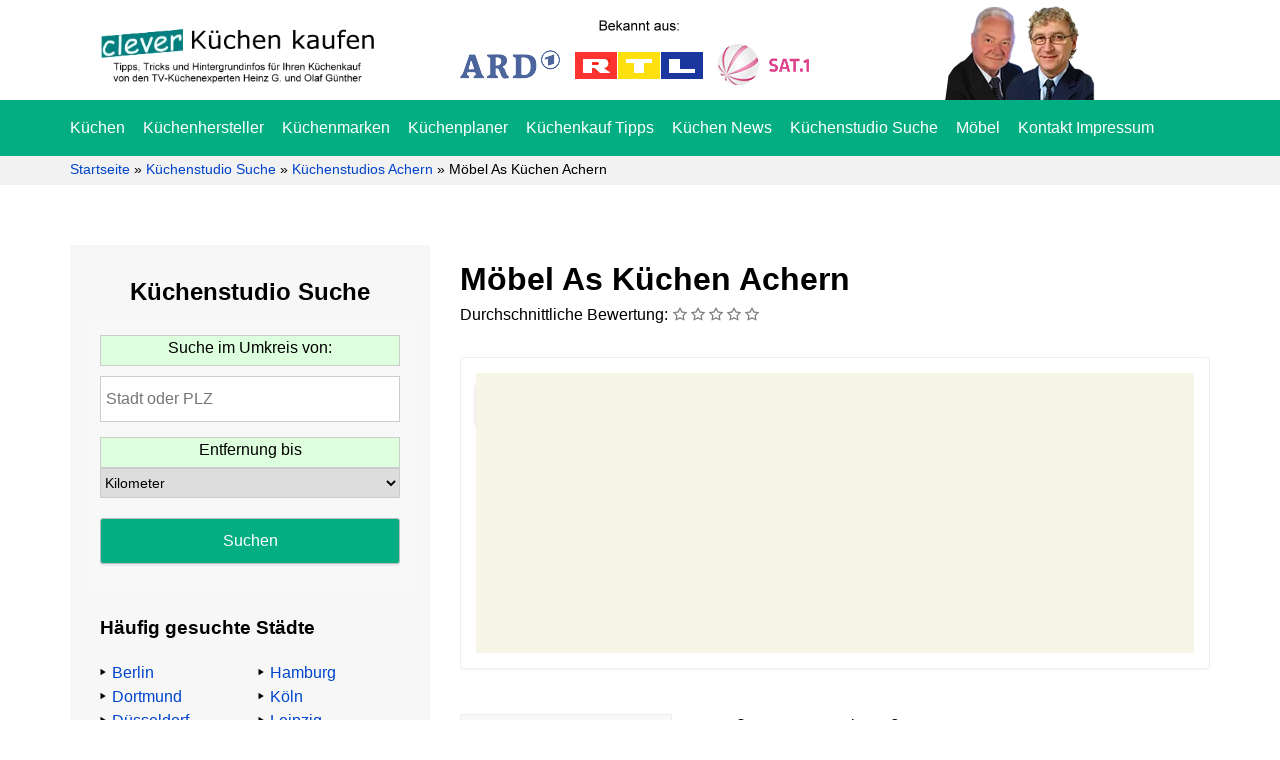

--- FILE ---
content_type: text/html; charset=UTF-8
request_url: https://www.cleverkuechenkaufen.de/kuechenstudios/achern/moebel-as/
body_size: 18223
content:
<!DOCTYPE html><html lang="de" prefix="og: https://ogp.me/ns#"><head><meta charset="UTF-8"><meta name="viewport" content="width=device-width, initial-scale=1"><title>Möbel As Küchen Achern</title><link rel="profile" href="https://gmpg.org/xfn/11"><link rel="pingback" href="https://www.cleverkuechenkaufen.de/xmlrpc.php"><meta name="description" content="Öffnungszeiten:"/><meta name="robots" content="follow, index, max-snippet:-1, max-video-preview:-1, max-image-preview:large"/><link rel="canonical" href="https://www.cleverkuechenkaufen.de/kuechenstudios/achern/moebel-as/" /><meta property="og:locale" content="de_DE" /><meta property="og:type" content="article" /><meta property="og:title" content="Möbel As Küchen Achern" /><meta property="og:description" content="Öffnungszeiten:" /><meta property="og:url" content="https://www.cleverkuechenkaufen.de/kuechenstudios/achern/moebel-as/" /><meta property="og:site_name" content="Clever Küchen kaufen" /><meta property="og:updated_time" content="2024-03-14T11:08:16+01:00" /><meta property="article:published_time" content="2021-11-22T10:51:54+01:00" /><meta property="article:modified_time" content="2024-03-14T11:08:16+01:00" /><meta name="twitter:card" content="summary_large_image" /><meta name="twitter:title" content="Möbel As Küchen Achern" /><meta name="twitter:description" content="Öffnungszeiten:" /><meta name="twitter:label1" content="Lesedauer" /><meta name="twitter:data1" content="Weniger als eine Minute" /> <script type="application/ld+json" class="rank-math-schema-pro">{"@context":"https://schema.org","@graph":[{"@type":"Organization","@id":"https://www.cleverkuechenkaufen.de/#organization","name":"Clever K\u00fcchen kaufen","url":"https://www.cleverkuechenkaufen.de","email":"kontakt@gnp-verlag.de","logo":{"@type":"ImageObject","@id":"https://www.cleverkuechenkaufen.de/#logo","url":"https://www.cleverkuechenkaufen.de/wp-content/uploads/2020/07/kuechen-mobile.png","contentUrl":"https://www.cleverkuechenkaufen.de/wp-content/uploads/2020/07/kuechen-mobile.png","caption":"Clever K\u00fcchen kaufen","inLanguage":"de","width":"250","height":"28"}},{"@type":"WebSite","@id":"https://www.cleverkuechenkaufen.de/#website","url":"https://www.cleverkuechenkaufen.de","name":"Clever K\u00fcchen kaufen","publisher":{"@id":"https://www.cleverkuechenkaufen.de/#organization"},"inLanguage":"de"},{"@type":"ImageObject","@id":"https://www.cleverkuechenkaufen.de/wp-content/uploads/2020/04/kuechen.png","url":"https://www.cleverkuechenkaufen.de/wp-content/uploads/2020/04/kuechen.png","width":"400","height":"100","caption":"Clever K\u00fcchen kaufen","inLanguage":"de"},{"@type":"BreadcrumbList","@id":"https://www.cleverkuechenkaufen.de/kuechenstudios/achern/moebel-as/#breadcrumb","itemListElement":[{"@type":"ListItem","position":"1","item":{"@id":"https://www.cleverkuechenkaufen.de","name":"Startseite"}},{"@type":"ListItem","position":"2","item":{"@id":"https://www.cleverkuechenkaufen.de/kuechenstudios/","name":"K\u00fcchenstudio Suche"}},{"@type":"ListItem","position":"3","item":{"@id":"https://www.cleverkuechenkaufen.de/kuechenstudios/achern/","name":"K\u00fcchenstudios Achern"}},{"@type":"ListItem","position":"4","item":{"@id":"https://www.cleverkuechenkaufen.de/kuechenstudios/achern/moebel-as/","name":"M\u00f6bel As K\u00fcchen Achern"}}]},{"@type":"WebPage","@id":"https://www.cleverkuechenkaufen.de/kuechenstudios/achern/moebel-as/#webpage","url":"https://www.cleverkuechenkaufen.de/kuechenstudios/achern/moebel-as/","name":"M\u00f6bel As K\u00fcchen Achern","datePublished":"2021-11-22T10:51:54+01:00","dateModified":"2024-03-14T11:08:16+01:00","isPartOf":{"@id":"https://www.cleverkuechenkaufen.de/#website"},"primaryImageOfPage":{"@id":"https://www.cleverkuechenkaufen.de/wp-content/uploads/2020/04/kuechen.png"},"inLanguage":"de","breadcrumb":{"@id":"https://www.cleverkuechenkaufen.de/kuechenstudios/achern/moebel-as/#breadcrumb"}},{"@type":"Person","@id":"https://www.cleverkuechenkaufen.de/kuechenstudios/achern/moebel-as/#author","name":"Olaf G\u00fcnther","image":{"@type":"ImageObject","@id":"https://secure.gravatar.com/avatar/06e3b1465e0c30c96c58743c1ca526edb01ed5cf0115a99fb3351f2d08d5f674?s=96&amp;d=mm&amp;r=g","url":"https://secure.gravatar.com/avatar/06e3b1465e0c30c96c58743c1ca526edb01ed5cf0115a99fb3351f2d08d5f674?s=96&amp;d=mm&amp;r=g","caption":"Olaf G\u00fcnther","inLanguage":"de"},"worksFor":{"@id":"https://www.cleverkuechenkaufen.de/#organization"}},{"@type":"Article","headline":"M\u00f6bel As K\u00fcchen Achern","datePublished":"2021-11-22T10:51:54+01:00","dateModified":"2024-03-14T11:08:16+01:00","author":{"@id":"https://www.cleverkuechenkaufen.de/kuechenstudios/achern/moebel-as/#author","name":"Olaf G\u00fcnther"},"publisher":{"@id":"https://www.cleverkuechenkaufen.de/#organization"},"description":"\u00d6ffnungszeiten:","name":"M\u00f6bel As K\u00fcchen Achern","@id":"https://www.cleverkuechenkaufen.de/kuechenstudios/achern/moebel-as/#richSnippet","isPartOf":{"@id":"https://www.cleverkuechenkaufen.de/kuechenstudios/achern/moebel-as/#webpage"},"image":{"@id":"https://www.cleverkuechenkaufen.de/wp-content/uploads/2020/04/kuechen.png"},"inLanguage":"de","mainEntityOfPage":{"@id":"https://www.cleverkuechenkaufen.de/kuechenstudios/achern/moebel-as/#webpage"}}]}</script> <link rel='dns-prefetch' href='//static.etracker.com' /><link rel='dns-prefetch' href='//code.etracker.com' /><link rel='dns-prefetch' href='//www.etracker.de' /><link rel='dns-prefetch' href='//www.google-analytics.com' /><link rel='dns-prefetch' href='//www.gnp-verlag.de' /><link rel='dns-prefetch' href='//www.googletagmanager.com' /><link rel="alternate" title="oEmbed (JSON)" type="application/json+oembed" href="https://www.cleverkuechenkaufen.de/wp-json/oembed/1.0/embed?url=https%3A%2F%2Fwww.cleverkuechenkaufen.de%2Fkuechenstudios%2Fachern%2Fmoebel-as%2F" /><link rel="alternate" title="oEmbed (XML)" type="text/xml+oembed" href="https://www.cleverkuechenkaufen.de/wp-json/oembed/1.0/embed?url=https%3A%2F%2Fwww.cleverkuechenkaufen.de%2Fkuechenstudios%2Fachern%2Fmoebel-as%2F&#038;format=xml" /><style id='wp-img-auto-sizes-contain-inline-css' type='text/css'>img:is([sizes=auto i],[sizes^="auto," i]){contain-intrinsic-size:3000px 1500px}
/*# sourceURL=wp-img-auto-sizes-contain-inline-css */</style><link data-optimized="2" rel="stylesheet" href="https://www.cleverkuechenkaufen.de/wp-content/litespeed/css/a67a5cbc5d58743ec3855426d72f15cf.css?ver=55c33" /> <script type="text/javascript" src="https://www.cleverkuechenkaufen.de/wp-includes/js/jquery/jquery.min.js" id="jquery-core-js"></script> <script data-optimized="1" type="text/javascript" src="https://www.cleverkuechenkaufen.de/wp-content/litespeed/js/deddfb5c957f185b1e630d220359cab4.js?ver=9cab4" id="jquery-migrate-js" defer data-deferred="1"></script> <script data-no-optimize="1" data-no-minify="1" data-cfasync="false" type="text/javascript" src="https://www.cleverkuechenkaufen.de/wp-content/cache/borlabs-cookie/1/borlabs-cookie-config-de.json.js" id="borlabs-cookie-config-js"></script> <script data-no-optimize="1" data-no-minify="1" data-cfasync="false" type="text/javascript" src="https://www.cleverkuechenkaufen.de/wp-content/plugins/borlabs-cookie/assets/javascript/borlabs-cookie-prioritize.min.js" id="borlabs-cookie-prioritize-js"></script> <link rel="https://api.w.org/" href="https://www.cleverkuechenkaufen.de/wp-json/" /><link rel="alternate" title="JSON" type="application/json" href="https://www.cleverkuechenkaufen.de/wp-json/wp/v2/pages/39098" /><link rel='shortlink' href='https://www.cleverkuechenkaufen.de/?p=39098' /> <script data-no-optimize="1" data-no-minify="1" data-cfasync="false" data-borlabs-cookie-script-blocker-ignore>(function () {
        if ('0' === '1' && '1' === '1') {
            window['gtag_enable_tcf_support'] = true;
        }
        window.dataLayer = window.dataLayer || [];
        if (typeof window.gtag !== 'function') {
            window.gtag = function () {
                window.dataLayer.push(arguments);
            };
        }
        gtag('set', 'developer_id.dYjRjMm', true);
        if ('1' === '1') {
            let getCookieValue = function (name) {
                return document.cookie.match('(^|;)\\s*' + name + '\\s*=\\s*([^;]+)')?.pop() || '';
            };
            const gtmRegionsData = '{{ google-tag-manager-cm-regional-defaults }}';
            let gtmRegions = [];
            if (gtmRegionsData !== '\{\{ google-tag-manager-cm-regional-defaults \}\}') {
                gtmRegions = JSON.parse(gtmRegionsData);
            }
            let defaultRegion = null;
            for (let gtmRegionIndex in gtmRegions) {
                let gtmRegion = gtmRegions[gtmRegionIndex];
                if (gtmRegion['google-tag-manager-cm-region'] === '') {
                    defaultRegion = gtmRegion;
                } else {
                    gtag('consent', 'default', {
                        'ad_storage': gtmRegion['google-tag-manager-cm-default-ad-storage'],
                        'ad_user_data': gtmRegion['google-tag-manager-cm-default-ad-user-data'],
                        'ad_personalization': gtmRegion['google-tag-manager-cm-default-ad-personalization'],
                        'analytics_storage': gtmRegion['google-tag-manager-cm-default-analytics-storage'],
                        'functionality_storage': gtmRegion['google-tag-manager-cm-default-functionality-storage'],
                        'personalization_storage': gtmRegion['google-tag-manager-cm-default-personalization-storage'],
                        'security_storage': gtmRegion['google-tag-manager-cm-default-security-storage'],
                        'region': gtmRegion['google-tag-manager-cm-region'].toUpperCase().split(','),
						'wait_for_update': 500,
                    });
                }
            }
            let cookieValue = getCookieValue('borlabs-cookie-gcs');
            let consentsFromCookie = {};
            if (cookieValue !== '') {
                consentsFromCookie = JSON.parse(decodeURIComponent(cookieValue));
            }
            let defaultValues = {
                'ad_storage': defaultRegion === null ? 'denied' : defaultRegion['google-tag-manager-cm-default-ad-storage'],
                'ad_user_data': defaultRegion === null ? 'denied' : defaultRegion['google-tag-manager-cm-default-ad-user-data'],
                'ad_personalization': defaultRegion === null ? 'denied' : defaultRegion['google-tag-manager-cm-default-ad-personalization'],
                'analytics_storage': defaultRegion === null ? 'denied' : defaultRegion['google-tag-manager-cm-default-analytics-storage'],
                'functionality_storage': defaultRegion === null ? 'denied' : defaultRegion['google-tag-manager-cm-default-functionality-storage'],
                'personalization_storage': defaultRegion === null ? 'denied' : defaultRegion['google-tag-manager-cm-default-personalization-storage'],
                'security_storage': defaultRegion === null ? 'denied' : defaultRegion['google-tag-manager-cm-default-security-storage'],
                'wait_for_update': 500,
            };
            gtag('consent', 'default', {...defaultValues, ...consentsFromCookie});
            gtag('set', 'ads_data_redaction', true);
        }

        if ('0' === '1') {
            let url = new URL(window.location.href);

            if ((url.searchParams.has('gtm_debug') && url.searchParams.get('gtm_debug') !== '') || document.cookie.indexOf('__TAG_ASSISTANT=') !== -1 || document.documentElement.hasAttribute('data-tag-assistant-present')) {
                /* GTM block start */
                (function(w,d,s,l,i){w[l]=w[l]||[];w[l].push({'gtm.start':
                        new Date().getTime(),event:'gtm.js'});var f=d.getElementsByTagName(s)[0],
                    j=d.createElement(s),dl=l!='dataLayer'?'&l='+l:'';j.async=true;j.src=
                    'https://www.googletagmanager.com/gtm.js?id='+i+dl;f.parentNode.insertBefore(j,f);
                })(window,document,'script','dataLayer','GTM-KPSGRHB');
                /* GTM block end */
            } else {
                /* GTM block start */
                (function(w,d,s,l,i){w[l]=w[l]||[];w[l].push({'gtm.start':
                        new Date().getTime(),event:'gtm.js'});var f=d.getElementsByTagName(s)[0],
                    j=d.createElement(s),dl=l!='dataLayer'?'&l='+l:'';j.async=true;j.src=
                    'https://www.cleverkuechenkaufen.de/wp-content/uploads/borlabs-cookie/' + i + '.js?ver=not-set-yet';f.parentNode.insertBefore(j,f);
                })(window,document,'script','dataLayer','GTM-KPSGRHB');
                /* GTM block end */
            }
        }


        let borlabsCookieConsentChangeHandler = function () {
            window.dataLayer = window.dataLayer || [];
            if (typeof window.gtag !== 'function') {
                window.gtag = function() {
                    window.dataLayer.push(arguments);
                };
            }

            let consents = BorlabsCookie.Cookie.getPluginCookie().consents;

            if ('1' === '1') {
                let gtmConsents = {};
                let customConsents = {};

				let services = BorlabsCookie.Services._services;

				for (let service in services) {
					if (service !== 'borlabs-cookie') {
						customConsents['borlabs_cookie_' + service.replaceAll('-', '_')] = BorlabsCookie.Consents.hasConsent(service) ? 'granted' : 'denied';
					}
				}

                if ('0' === '1') {
                    gtmConsents = {
                        'analytics_storage': BorlabsCookie.Consents.hasConsentForServiceGroup('essential') === true ? 'granted' : 'denied',
                        'functionality_storage': BorlabsCookie.Consents.hasConsentForServiceGroup('essential') === true ? 'granted' : 'denied',
                        'personalization_storage': BorlabsCookie.Consents.hasConsentForServiceGroup('essential') === true ? 'granted' : 'denied',
                        'security_storage': BorlabsCookie.Consents.hasConsentForServiceGroup('essential') === true ? 'granted' : 'denied',
                    };
                } else {
                    gtmConsents = {
                        'ad_storage': BorlabsCookie.Consents.hasConsentForServiceGroup('essential') === true ? 'granted' : 'denied',
                        'ad_user_data': BorlabsCookie.Consents.hasConsentForServiceGroup('essential') === true ? 'granted' : 'denied',
                        'ad_personalization': BorlabsCookie.Consents.hasConsentForServiceGroup('essential') === true ? 'granted' : 'denied',
                        'analytics_storage': BorlabsCookie.Consents.hasConsentForServiceGroup('essential') === true ? 'granted' : 'denied',
                        'functionality_storage': BorlabsCookie.Consents.hasConsentForServiceGroup('essential') === true ? 'granted' : 'denied',
                        'personalization_storage': BorlabsCookie.Consents.hasConsentForServiceGroup('essential') === true ? 'granted' : 'denied',
                        'security_storage': BorlabsCookie.Consents.hasConsentForServiceGroup('essential') === true ? 'granted' : 'denied',
                    };
                }
                BorlabsCookie.CookieLibrary.setCookie(
                    'borlabs-cookie-gcs',
                    JSON.stringify(gtmConsents),
                    BorlabsCookie.Settings.automaticCookieDomainAndPath.value ? '' : BorlabsCookie.Settings.cookieDomain.value,
                    BorlabsCookie.Settings.cookiePath.value,
                    BorlabsCookie.Cookie.getPluginCookie().expires,
                    BorlabsCookie.Settings.cookieSecure.value,
                    BorlabsCookie.Settings.cookieSameSite.value
                );
                gtag('consent', 'update', {...gtmConsents, ...customConsents});
            }


            for (let serviceGroup in consents) {
                for (let service of consents[serviceGroup]) {
                    if (!window.BorlabsCookieGtmPackageSentEvents.includes(service) && service !== 'borlabs-cookie') {
                        window.dataLayer.push({
                            event: 'borlabs-cookie-opt-in-' + service,
                        });
                        window.BorlabsCookieGtmPackageSentEvents.push(service);
                    }
                }
            }
            let afterConsentsEvent = document.createEvent('Event');
            afterConsentsEvent.initEvent('borlabs-cookie-google-tag-manager-after-consents', true, true);
            document.dispatchEvent(afterConsentsEvent);
        };
        window.BorlabsCookieGtmPackageSentEvents = [];
        document.addEventListener('borlabs-cookie-consent-saved', borlabsCookieConsentChangeHandler);
        document.addEventListener('borlabs-cookie-handle-unblock', borlabsCookieConsentChangeHandler);
    })();</script><link rel="icon" href="https://www.cleverkuechenkaufen.de/wp-content/uploads/2024/04/cropped-favicon-32x32.png" sizes="32x32" /><link rel="icon" href="https://www.cleverkuechenkaufen.de/wp-content/uploads/2024/04/cropped-favicon-192x192.png" sizes="192x192" /><link rel="apple-touch-icon" href="https://www.cleverkuechenkaufen.de/wp-content/uploads/2024/04/cropped-favicon-180x180.png" /><meta name="msapplication-TileImage" content="https://www.cleverkuechenkaufen.de/wp-content/uploads/2024/04/cropped-favicon-270x270.png" /><style id='gmw-frontend-inline-css' type='text/css'>:root{--gmw-color-primary:#1e90ff;--gmw-color-hover-primary:#2b97ff;--gmw-font-color-primary:#ffffff;--gmw-color-secondary:#63CC61;--gmw-color-hover-secondary:#70d56e;--gmw-font-color-secondary:#ffffff;--gmw-color-accent:#FFA600;--gmw-color-hover-accent:#ee9e08;--gmw-font-color-accent:#ffffff;--gmw-notice-color-success:#63CC61;--gmw-notice-color-failed:#FF0200;--gmw-notice-color-info:#FFA600;--gmw-notice-color-processing:#FFA600;}
/*# sourceURL=gmw-frontend-inline-css */</style></head><body class="wp-singular page-template page-template-template-kuechenstudios page-template-template-kuechenstudios-php page page-id-39098 page-child parent-pageid-6641 wp-theme-cleverkuechen"><div class="jail"><div class="main-header-jail"><header class="main-header"><div class="big-header"><div class="container"><div class="row"><div class="col-md-4"><div class="logo">
<a class="aligncenter" href="https://www.cleverkuechenkaufen.de"><img src="https://www.cleverkuechenkaufen.de/wp-content/uploads/2020/04/kuechen.png.webp" alt="Clever Küchen kaufen" width="285" height="71"></a></div></div><div class="col-md-4"><div class="tv-logo">
<a class="mobile-cta-header" href="https://www.cleverkuechenkaufen.de">Jetzt hier beim Küchenkauf sparen!</a>
<img src="https://www.cleverkuechenkaufen.de/wp-content/uploads/2020/04/tv.png
" alt="TV" width="349" height="65"></div></div><div class="kopf"><div class="col-md-4"><div class="koepfe"><div class="pull-right search-field-header" role="search"><div class="suchfeld" rol="search"><form role="search" action="https://www.cleverkuechenkaufen.de/" method="get"><input type="search" name="s" placeholder="... suchen"/><input type="submit" alt="Search" value="Suchen" /></form></div></div>
<img src="https://www.cleverkuechenkaufen.de/wp-content/uploads/2020/04/koepfe.png.webp" alt="Heinz G. und Olaf Günther" width="150" height="95"></div></div></div></div></div></div><div class="hauptmenu"><div class="container"><div class="row"><div class="col-md-12"><nav><div class="menu-hauptmenue-container"><ul id="menu-hauptmenue" class="menu"><li id="menu-item-539" class="menu-item menu-item-type-post_type menu-item-object-page menu-item-home menu-item-539"><a href="https://www.cleverkuechenkaufen.de/">Küchen</a></li><li id="menu-item-602" class="menu-item menu-item-type-post_type menu-item-object-page menu-item-602"><a href="https://www.cleverkuechenkaufen.de/kuechenhersteller/">Küchenhersteller</a></li><li id="menu-item-1822" class="menu-item menu-item-type-post_type menu-item-object-page menu-item-1822"><a href="https://www.cleverkuechenkaufen.de/kuechenmarken/">Küchenmarken</a></li><li id="menu-item-1823" class="menu-item menu-item-type-post_type menu-item-object-page menu-item-1823"><a href="https://www.cleverkuechenkaufen.de/kuechenplaner/">Küchenplaner</a></li><li id="menu-item-603" class="menu-item menu-item-type-post_type menu-item-object-page menu-item-603"><a href="https://www.cleverkuechenkaufen.de/kuechenkauf/">Küchenkauf Tipps</a></li><li id="menu-item-604" class="menu-item menu-item-type-post_type menu-item-object-page menu-item-604"><a href="https://www.cleverkuechenkaufen.de/news/">Küchen News</a></li><li id="menu-item-13194" class="menu-item menu-item-type-post_type menu-item-object-page current-page-ancestor menu-item-13194"><a href="https://www.cleverkuechenkaufen.de/kuechenstudios/">Küchenstudio Suche</a></li><li id="menu-item-2121" class="menu-item menu-item-type-post_type menu-item-object-page menu-item-2121"><a href="https://www.cleverkuechenkaufen.de/clever-moebel-kaufen/">Möbel</a></li><li id="menu-item-605" class="menu-item menu-item-type-post_type menu-item-object-page menu-item-605"><a href="https://www.cleverkuechenkaufen.de/kontakt-impressum/">Kontakt Impressum</a></li></ul></div></nav></div></div></div></div></header></div><div class="mobile-header"><div class="mobhdrjil"><div class="logo">
<a class="aligncenter" href="https://www.cleverkuechenkaufen.de"><img src="/wp-content/uploads/2020/07/kuechen-mobile.png.webp" alt="Clever Küchen kaufen" width="auto" height="71"></a></div><div class="mobbtn">
<button id="openMenuBtn">&#9776; Menü</button></div></div><div id="mobileMenu" class="mobile-menu"><div class="mobile-inner">
<button id="closeMenuBtn">&times;</button>
<img src="/wp-content/uploads/2020/04/kuechen.png.webp" alt="logo"><div class="mobile-inner-menu"><div class="menu-hauptmenue-mobile-container"><ul id="menu-hauptmenue-mobile" class="menu"><li id="menu-item-28170" class="menu-item menu-item-type-post_type menu-item-object-page menu-item-home menu-item-28170"><a href="https://www.cleverkuechenkaufen.de/">Küchen</a></li><li id="menu-item-28171" class="menu-item menu-item-type-post_type menu-item-object-page menu-item-28171"><a href="https://www.cleverkuechenkaufen.de/kuechenhersteller/">Küchenhersteller</a></li><li id="menu-item-28172" class="menu-item menu-item-type-post_type menu-item-object-page menu-item-28172"><a href="https://www.cleverkuechenkaufen.de/kuechenmarken/">Küchenmarken</a></li><li id="menu-item-28173" class="menu-item menu-item-type-post_type menu-item-object-page menu-item-28173"><a href="https://www.cleverkuechenkaufen.de/kuechenplaner/">Küchenplaner</a></li><li id="menu-item-28174" class="menu-item menu-item-type-post_type menu-item-object-page menu-item-28174"><a href="https://www.cleverkuechenkaufen.de/kuechenkauf/">Küchenkauf Tipps</a></li><li id="menu-item-28175" class="menu-item menu-item-type-post_type menu-item-object-page menu-item-28175"><a href="https://www.cleverkuechenkaufen.de/news/">Küchen News</a></li><li id="menu-item-28176" class="menu-item menu-item-type-post_type menu-item-object-page current-page-ancestor menu-item-28176"><a href="https://www.cleverkuechenkaufen.de/kuechenstudios/">Küchenstudio Suche</a></li><li id="menu-item-28177" class="menu-item menu-item-type-post_type menu-item-object-page menu-item-28177"><a href="https://www.cleverkuechenkaufen.de/clever-moebel-kaufen/">Möbel</a></li><li id="menu-item-28178" class="menu-item menu-item-type-post_type menu-item-object-page menu-item-28178"><a href="https://www.cleverkuechenkaufen.de/kontakt-impressum/">Kontakt und Impressum</a></li></ul></div></div><div class="morph-cta-text"><p><img loading="lazy" decoding="async" class="morph-cta" src="/images/cta-heinz-2.jpg" alt="heinz" width="35" height="50"><br><strong>Abzocke beim Küchenkauf</strong><br><br>
TV-Küchenexperte Heinz G. Günther mahnt:</p><p>„91,4% aller Küchenkäufer:innen zahlen zu viel oder verlieren sogar Geld, weil Sie <strong>diese 11 Tricks</strong> der Händler nicht kennen und die <strong>Warnsignale</strong> völlig ignorieren.“ <span class="link-color">Mehr erfahren…</span><a href="https://www.cleverkuechenkaufen.de" data-auto-event-observed="true"><span class="cta-link-box">.</span></a></p></div></div></div></div><div class="breadcrumbs"><div class="container"><div class="row"><div class="col-md-12"><nav aria-label="breadcrumbs" class="rank-math-breadcrumb"><p><a href="https://www.cleverkuechenkaufen.de">Startseite</a><span class="separator"> &raquo; </span><a href="https://www.cleverkuechenkaufen.de/kuechenstudios/">Küchenstudio Suche</a><span class="separator"> &raquo; </span><a href="https://www.cleverkuechenkaufen.de/kuechenstudios/achern/">Küchenstudios Achern</a><span class="separator"> &raquo; </span><span class="last">Möbel As Küchen Achern</span></p></nav></div></div></div></div><main><div class="container"><div class="row"><div class="col-md-4"><div class="suche-sidebar"><aside class="sidebar"><div id="gmw_search_form_widget-2" class="widget geo-my-wp widget-search-form"><h3 class="widget-title">Küchenstudio Suche</h3><div class="gmw-form-wrapper gray gmw-pt-gray-form-wrapper pt"><form class="gmw-form" name="gmw_form" action="https://www.cleverkuechenkaufen.de/kuechenstudios/suchergebnisse/" method="get" data-id="1" data-prefix="pt"><div class="gmw-form-field-wrapper gmw-address-field-wrapper gmw-field-type-address-wrapper" ><label for="gmw-address-field-1" class="gmw-field-label">Suche im Umkreis von:</label><div class="gmw-field-inner"><input type="text" value=""  placeholder="Stadt oder PLZ" required="required" id="gmw-address-field-1" name="address[]" class="gmw-form-field gmw-address-field gmw-address-type-field  gmw-full-address" data-form_id="1" autocorrect="off" autocapitalize="off" spellcheck="false" /></div></div>
<input type="hidden"  id="gmw-post-types-field-1" name="post[]" class="gmw-form-field gmw-post-types-field gmw-hidden-type-field" data-form_id="1" value="page" /><div class="gmw-form-field-wrapper gmw-distance-field-wrapper gmw-field-type-select-wrapper" ><label for="gmw-distance-field-1" class="gmw-field-label">Entfernung bis</label><select  id="gmw-distance-field-1" name="distance" class="gmw-form-field gmw-distance-field gmw-select-type-field" data-form_id="1"><option value>Kilometer</option><option value="5" >5</option><option value="10" >10</option><option value="20" >20</option><option value="30" >30</option></select></div>
<input type="hidden"  id="gmw-units-field-1" name="units" class="gmw-form-field gmw-units-field gmw-hidden-type-field" data-form_id="1" value="metric" /><div class="gmw-form-field-wrapper gmw-submit-field-wrapper gmw-field-type-submit-wrapper" ><input type="submit" id="gmw-submit-1" class="gmw-form-field gmw-submit-field gmw-submit-type-field gmw-form-button gmw-submit-button gmw-submit" value="Suchen" data-button_type="submit" data-form_id="1" /></div><div id="gmw-submission-fields-1" class="gmw-submission-field" data-form_id="1" style="display:none"><input type="hidden" id="gmw-page-1" class="gmw-page" name="page" value="1" /><input type="hidden" id="gmw-per-page-1" class="gmw-per-page" name="per_page" value="10" /><input type="hidden" id="gmw-lat-1" class="gmw-lat" name="lat" value="" /><input type="hidden" id="gmw-lng-1" class="gmw-lng" name="lng" value="" /><input type="hidden" id="gmw-country-1" class="gmw-country" name="country" value="" /><input type="hidden" id="gmw-form-id-1" class="gmw-form-id" name="form" value="1" /><input type="hidden" id="gmw-action-1" class="gmw-action" name="action" value="fs"/></div></form></div></div><div id="text-92" class="widget widget_text"><h3 class="widget-title">Häufig gesuchte Städte</h3><div class="textwidget"><div class="city-box"><div class="city-box-1"><ul><li><a href="https://www.cleverkuechenkaufen.de/kuechenstudios/berlin/">Berlin</a></li><li><a href="https://www.cleverkuechenkaufen.de/kuechenstudios/dortmund/">Dortmund</a></li><li><a href="https://www.cleverkuechenkaufen.de/kuechenstudios/duesseldorf/">Düsseldorf</a></li><li><a href="https://www.cleverkuechenkaufen.de/kuechenstudios/essen/">Essen</a></li><li><a href="https://www.cleverkuechenkaufen.de/kuechenstudios/frankfurt/">Frankfurt</a></li></ul></div><div class="city-box-2"><ul><li><a href="https://www.cleverkuechenkaufen.de/kuechenstudios/hamburg/">Hamburg</a></li><li><a href="https://www.cleverkuechenkaufen.de/kuechenstudios/koeln/">Köln</a></li><li><a href="https://www.cleverkuechenkaufen.de/kuechenstudios/leipzig/">Leipzig</a></li><li><a href="https://www.cleverkuechenkaufen.de/kuechenstudios/muenchen/">München</a></li><li><a href="https://www.cleverkuechenkaufen.de/kuechenstudios/stuttgart/">Stuttgart</a></li></ul></div></div><div class="clear"></div></div></div></aside></div></div><div class="col-md-8"><article id="post-39098" class="post-39098 page type-page status-publish hentry"><div class="result-box-single"><h1 class="studios-h">Möbel As Küchen Achern</h1><div class="result-bewertung"><div class="durchschnittliche-bewertungen">Durchschnittliche Bewertung: <img class="stern" src="data:image/svg+xml,%3csvg fill='grey' xmlns='http://www.w3.org/2000/svg' viewBox='0 0 576 512'%3e%3cpath d='M374.6 164L315.2 51.4 288.1 0 260.9 51.4 201.5 164 76.2 185.7l-57.3 9.9 40.5 41.7 88.7 91.2L130 454.4 121.7 512l52.2-25.7 114.2-56.1 114.2 56.1L454.4 512l-8.3-57.6L428 328.5l88.7-91.2 40.5-41.7-57.3-9.9L374.6 164zm84.8 63.4l-65.8 67.7L377.2 312l3.4 23.4L394 428.8l-84.7-41.7-21.2-10.4-21.2 10.4-84.7 41.7 13.4-93.4L199 312l-16.4-16.9-65.8-67.7 93-16.1 23.3-4 11-20.9 44.1-83.5 44.1 83.5 11 20.9 23.3 4 93 16.1z'/%3e%3c/svg%3e" alt="Empty Star"><img class="stern" src="data:image/svg+xml,%3csvg fill='grey' xmlns='http://www.w3.org/2000/svg' viewBox='0 0 576 512'%3e%3cpath d='M374.6 164L315.2 51.4 288.1 0 260.9 51.4 201.5 164 76.2 185.7l-57.3 9.9 40.5 41.7 88.7 91.2L130 454.4 121.7 512l52.2-25.7 114.2-56.1 114.2 56.1L454.4 512l-8.3-57.6L428 328.5l88.7-91.2 40.5-41.7-57.3-9.9L374.6 164zm84.8 63.4l-65.8 67.7L377.2 312l3.4 23.4L394 428.8l-84.7-41.7-21.2-10.4-21.2 10.4-84.7 41.7 13.4-93.4L199 312l-16.4-16.9-65.8-67.7 93-16.1 23.3-4 11-20.9 44.1-83.5 44.1 83.5 11 20.9 23.3 4 93 16.1z'/%3e%3c/svg%3e" alt="Empty Star"><img class="stern" src="data:image/svg+xml,%3csvg fill='grey' xmlns='http://www.w3.org/2000/svg' viewBox='0 0 576 512'%3e%3cpath d='M374.6 164L315.2 51.4 288.1 0 260.9 51.4 201.5 164 76.2 185.7l-57.3 9.9 40.5 41.7 88.7 91.2L130 454.4 121.7 512l52.2-25.7 114.2-56.1 114.2 56.1L454.4 512l-8.3-57.6L428 328.5l88.7-91.2 40.5-41.7-57.3-9.9L374.6 164zm84.8 63.4l-65.8 67.7L377.2 312l3.4 23.4L394 428.8l-84.7-41.7-21.2-10.4-21.2 10.4-84.7 41.7 13.4-93.4L199 312l-16.4-16.9-65.8-67.7 93-16.1 23.3-4 11-20.9 44.1-83.5 44.1 83.5 11 20.9 23.3 4 93 16.1z'/%3e%3c/svg%3e" alt="Empty Star"><img class="stern" src="data:image/svg+xml,%3csvg fill='grey' xmlns='http://www.w3.org/2000/svg' viewBox='0 0 576 512'%3e%3cpath d='M374.6 164L315.2 51.4 288.1 0 260.9 51.4 201.5 164 76.2 185.7l-57.3 9.9 40.5 41.7 88.7 91.2L130 454.4 121.7 512l52.2-25.7 114.2-56.1 114.2 56.1L454.4 512l-8.3-57.6L428 328.5l88.7-91.2 40.5-41.7-57.3-9.9L374.6 164zm84.8 63.4l-65.8 67.7L377.2 312l3.4 23.4L394 428.8l-84.7-41.7-21.2-10.4-21.2 10.4-84.7 41.7 13.4-93.4L199 312l-16.4-16.9-65.8-67.7 93-16.1 23.3-4 11-20.9 44.1-83.5 44.1 83.5 11 20.9 23.3 4 93 16.1z'/%3e%3c/svg%3e" alt="Empty Star"><img class="stern" src="data:image/svg+xml,%3csvg fill='grey' xmlns='http://www.w3.org/2000/svg' viewBox='0 0 576 512'%3e%3cpath d='M374.6 164L315.2 51.4 288.1 0 260.9 51.4 201.5 164 76.2 185.7l-57.3 9.9 40.5 41.7 88.7 91.2L130 454.4 121.7 512l52.2-25.7 114.2-56.1 114.2 56.1L454.4 512l-8.3-57.6L428 328.5l88.7-91.2 40.5-41.7-57.3-9.9L374.6 164zm84.8 63.4l-65.8 67.7L377.2 312l3.4 23.4L394 428.8l-84.7-41.7-21.2-10.4-21.2 10.4-84.7 41.7 13.4-93.4L199 312l-16.4-16.9-65.8-67.7 93-16.1 23.3-4 11-20.9 44.1-83.5 44.1 83.5 11 20.9 23.3 4 93 16.1z'/%3e%3c/svg%3e" alt="Empty Star"></div></div><div class="kuechenstudio-karte"><div id="gmw-single-location-wrapper-165" class="gmw-element-wrapper gmw-single-location-wrapper gmw-sl-wrapper gmw-sl-single-post-wrapper post " object_type="post" object_id="39098"  style="width:100%"><div class="gmw-sl-map-wrapper gmw-sl-element"><div id="gmw-map-wrapper-165" class="gmw-map-wrapper  sl single_location " style="width:100%;height:280px;"> <span id="gmw-resize-map-toggle-165" class="gmw-resize-map-toggle gmw-icon-resize-full" style="display:none;" title="Resize map"></span><div id="gmw-map-loader-165" class="gmw-map-loader"></div><div id="gmw-map-165" class="gmw-map sl single_location" style="width:100%; height:100%" data-map_id="165" data-prefix="sl" data-map_type="single_location" data-icons_usage="global"></div></div></div></div></div><div class="result-thumb-wrapper"><div class="result-thumb">
<img width="200" height="150" src="https://www.cleverkuechenkaufen.de/wp-content/uploads/2020/05/kuechenstudio.png" alt="Küchenstudio" /></div></div><div class="kuechenstudio-daten-single"><ul><li><span>Straße:</span> Severinstraße 15 B</li><li><span>Ort:</span> 77855 Achern</li><li><span>Telefon:</span> 07841 - 674710</li><li><span>E-Mail:</span> info(at)moebel-as.de</li><li><span>Webseite:</span> www.moebel-as.de</li></ul></div></div><div class="clear"></div><div class="cta-boxx"><img decoding="async" class="autorenbild" src="https://www.cleverkuechenkaufen.de/images/cta-olaf.jpg" alt="Olaf Günther" width="60" height="85" /><strong class="cta-cap">Böse Überraschung: Neuer Preisschock bei Küchen</strong><p>TV-Küchenexperte Olaf Günther rät:</p><p>&quot;Wer jetzt eine Küche kaufen möchte, muss höllisch aufpassen. Angebliche <strong>Rabatte als Lockvögel</strong> können Sie jedenfalls vergessen. Gehen Sie deshalb nach unserem bewährten <strong>7-Schritte-Plan</strong> vor und Sie werden überrascht sein, wie günstig Sie wegkommen.&quot; <span class="link-color">Mehr erfahren...</span><a href="https://www.cleverkuechenkaufen.de"><span class="cta-link-box"></span></a></p></div><p><strong><span style="text-decoration: underline;">Öffnungszeiten:</span></strong><p>Montag: 10:00 bis 19:00 Uhr<br />
Dienstag: 10:00 bis 19:00 Uhr<br />
Mittwoch: 10:00 bis 19:00 Uhr<br />
Donnerstag: 10:00 bis 19:00 Uhr<br />
Freitag: 10:00 bis 19:00 Uhr<br />
Samstag: 10:00 bis 19:00 Uhr</p></article><div id="comments" class="comments-area"><h2>Bewertungen, Meinungen und Empfehlungen</h2><p class="no-comments">Leider sind noch keine Bewertungen vorhanden. Geben Sie als Erste(r) eine Rezension ab!</p><div id="respond" class="comment-respond"><h3 id="reply-title" class="comment-reply-title">Wie sind Ihre Erfahrungen mit diesem Anbieter? <small><a rel="nofollow" id="cancel-comment-reply-link" href="/kuechenstudios/achern/moebel-as/#respond" style="display:none;">Antwort abbrechen</a></small></h3><form action="https://www.cleverkuechenkaufen.de/wp-comments-post.php" method="post" id="commentform" class="comment-form"><div class="bewertungsfelder"><div class="bewertungsgruppe" data-kriterium="kriterium_1">
<label>Beratung:</label><div class="sterne">
<span class="stern" data-wert="1">&#9734;</span>
<span class="stern" data-wert="2">&#9734;</span>
<span class="stern" data-wert="3">&#9734;</span>
<span class="stern" data-wert="4">&#9734;</span>
<span class="stern" data-wert="5">&#9734;</span>
<input type="hidden" name="kriterium_1" value=""></div></div><div class="bewertungsgruppe" data-kriterium="kriterium_2">
<label>Küchenplanung:</label><div class="sterne">
<span class="stern" data-wert="1">&#9734;</span>
<span class="stern" data-wert="2">&#9734;</span>
<span class="stern" data-wert="3">&#9734;</span>
<span class="stern" data-wert="4">&#9734;</span>
<span class="stern" data-wert="5">&#9734;</span>
<input type="hidden" name="kriterium_2" value=""></div></div><div class="bewertungsgruppe" data-kriterium="kriterium_3">
<label>Lieferung:</label><div class="sterne">
<span class="stern" data-wert="1">&#9734;</span>
<span class="stern" data-wert="2">&#9734;</span>
<span class="stern" data-wert="3">&#9734;</span>
<span class="stern" data-wert="4">&#9734;</span>
<span class="stern" data-wert="5">&#9734;</span>
<input type="hidden" name="kriterium_3" value=""></div></div><div class="bewertungsgruppe" data-kriterium="kriterium_4">
<label>Montage:</label><div class="sterne">
<span class="stern" data-wert="1">&#9734;</span>
<span class="stern" data-wert="2">&#9734;</span>
<span class="stern" data-wert="3">&#9734;</span>
<span class="stern" data-wert="4">&#9734;</span>
<span class="stern" data-wert="5">&#9734;</span>
<input type="hidden" name="kriterium_4" value=""></div></div><div class="bewertungsgruppe" data-kriterium="kriterium_5">
<label>Reklamationsbearbeitung:</label><div class="sterne">
<span class="stern" data-wert="1">&#9734;</span>
<span class="stern" data-wert="2">&#9734;</span>
<span class="stern" data-wert="3">&#9734;</span>
<span class="stern" data-wert="4">&#9734;</span>
<span class="stern" data-wert="5">&#9734;</span>
<input type="hidden" name="kriterium_5" value=""></div></div></div><div class="durchschnittsbewertung">
<label>Durchschnittsbewertung:</label><div class="sterne durchschnitt" data-durchschnittswert=""></div></div><p class="comment-notes"><span id="email-notes">Deine E-Mail-Adresse wird nicht veröffentlicht.</span> <span class="required-field-message">Erforderliche Felder sind mit <span class="required">*</span> markiert</span></p><p class="comment-form-comment"><label for="comment">Ihre Rezension:</label><textarea id="comment" name="comment" cols="200" rows="8" aria-required="true"></textarea></p><p class="comment-form-author"><label for="author">Name (erforderlich)<span class="required">*</span></label> <input id="author" name="author" type="text" value="" size="30" required /></p><p class="comment-form-email"><label for="email">E-Mail (erforderlich, wird nicht veröffentlicht)<span class="required">*</span></label> <input id="email" name="email" type="email" value="" size="30" required /></p><p class="form-submit"><input name="submit" type="submit" id="submit" class="submit" value="Bewertung abschicken" /> <input type='hidden' name='comment_post_ID' value='39098' id='comment_post_ID' />
<input type='hidden' name='comment_parent' id='comment_parent' value='0' /></p></form></div></div></div></div></div></main>
﻿<footer class="footer-php" role="contentinfo"><div class="container"><div class="row"><aside class="col-md-4"><div id="text-3" class="widget widget_text"><h3 class="widget-title">Sie haben eine Frage oder möchten Ihre Erfahrungen mitteilen?</h3><div class="textwidget"><p>Auch wenn Sie (noch) nicht zu unseren Lesern zählen: Zögern Sie nicht, sondern senden Sie uns eine E-Mail oder rufen Sie an.</p><p><a class="phone" href="tel:004971913455371"> (0 71 91) 34 55 37 &#8211; 1</a><br />
<span class="fax">(0 71 91) 34 55 37 &#8211; 2</span><br />
<a class="email" href="mailto:hguenther@cleverkuechenkaufen.de">hguenther@cleverkuechenkaufen.de</a></p></div></div></aside><aside class="col-md-4"><div id="nav_menu-74" class="widget widget_nav_menu"><h3 class="widget-title">Am meisten gelesen:</h3><div class="menu-am-meisten-gelesen-container"><ul id="menu-am-meisten-gelesen" class="menu"><li id="menu-item-3524" class="menu-item menu-item-type-post_type menu-item-object-page menu-item-home menu-item-3524"><a href="https://www.cleverkuechenkaufen.de/">Clever Küchen kaufen</a></li><li id="menu-item-3525" class="menu-item menu-item-type-post_type menu-item-object-page menu-item-3525"><a href="https://www.cleverkuechenkaufen.de/kuechenhersteller/nolte/">Nolte Küchen</a></li><li id="menu-item-39746" class="menu-item menu-item-type-post_type menu-item-object-page menu-item-39746"><a href="https://www.cleverkuechenkaufen.de/kuechenhersteller/bauformat/">Bauformat Küchen</a></li><li id="menu-item-3527" class="menu-item menu-item-type-post_type menu-item-object-page menu-item-3527"><a href="https://www.cleverkuechenkaufen.de/kuechenhersteller/nobilia/">Nobilia Küchen</a></li><li id="menu-item-3529" class="menu-item menu-item-type-post_type menu-item-object-page menu-item-3529"><a href="https://www.cleverkuechenkaufen.de/kuechenhersteller/haecker/">Häcker Küchen</a></li><li id="menu-item-3528" class="menu-item menu-item-type-post_type menu-item-object-page menu-item-3528"><a href="https://www.cleverkuechenkaufen.de/kuechenhersteller/schueller/">Schüller Küchen</a></li><li id="menu-item-3530" class="menu-item menu-item-type-post_type menu-item-object-page menu-item-3530"><a href="https://www.cleverkuechenkaufen.de/kuechenkauf/fabrikverkauf/">Fabrikverkauf Küchen</a></li><li id="menu-item-42469" class="menu-item menu-item-type-post_type menu-item-object-page menu-item-42469"><a href="https://www.cleverkuechenkaufen.de/kuechenkauf/markenkuechen/">Markenküchen</a></li><li id="menu-item-3532" class="menu-item menu-item-type-post_type menu-item-object-page menu-item-3532"><a href="https://www.cleverkuechenkaufen.de/kuechenkauf/hochglanz-lack/">Hochglanz Küchen</a></li><li id="menu-item-3533" class="menu-item menu-item-type-post_type menu-item-object-page menu-item-3533"><a href="https://www.cleverkuechenkaufen.de/kuechenkauf/kuechenplanung/">Küchenplanung</a></li><li id="menu-item-3534" class="menu-item menu-item-type-post_type menu-item-object-page menu-item-3534"><a href="https://www.cleverkuechenkaufen.de/kuechenkauf/massivholzkuechen/">Massivholzküchen</a></li><li id="menu-item-3535" class="menu-item menu-item-type-post_type menu-item-object-page menu-item-3535"><a href="https://www.cleverkuechenkaufen.de/kuechenkauf/landhauskuechen/">Landhausküchen</a></li></ul></div></div></aside><aside class="col-md-4"><div id="text-4" class="widget widget_text"><h3 class="widget-title">Aktuell:</h3><div class="textwidget"><div class="cta-div-box"><img class="autorenbild" src="https://www.cleverkuechenkaufen.de/wp-content/uploads/2022/09/anstieg-preise.gif" alt="Anstieg der Preise" width="80" height="60" /><strong class="cta-cap">Die 3 häufigsten Fehler beim Küchenkauf</strong></p><p>Die Küchenpreise sind massiv gestiegen. Worauf müssen Küchenkäufer:innen jetzt erst recht achten? <a href="https://www.cleverkuechenkaufen.de"><span class="link-color">Mehr...</span></a></p><p><a href="https://www.cleverkuechenkaufen.de"><span class="cta-link-box"></span></a></div></div></div></aside></div></div></footer><footer class="copyright"><div class="container"><div class="row"><div class="col-md-6"><p>Copyright © 2000-2026 Verlag Günther Net Publishing | <a href=" https://www.cleverkuechenkaufen.de/datenschutz/ ">Datenschutz</a></p></div></div></div></footer></div> <script src="[data-uri]" defer></script> <script type="speculationrules">{"prefetch":[{"source":"document","where":{"and":[{"href_matches":"/*"},{"not":{"href_matches":["/wp-*.php","/wp-admin/*","/wp-content/uploads/*","/wp-content/*","/wp-content/plugins/*","/wp-content/themes/cleverkuechen/*","/*\\?(.+)"]}},{"not":{"selector_matches":"a[rel~=\"nofollow\"]"}},{"not":{"selector_matches":".no-prefetch, .no-prefetch a"}}]},"eagerness":"conservative"}]}</script> <script src="[data-uri]" defer></script> <style>/* Hier Ihr CSS einfügen */
        .mobile-menu {            
            height: 100%;
            width: 0;
            position: fixed;
            z-index: 1;
            top: 0;
            left: 0;
            background-color: #fff;
            overflow-x: hidden;
            transition: 0.2s;
            padding-top: 10px;
        }
        .mobile-menu a {
            padding: 0;
            text-decoration: none;
            font-size: 16px;
            color: #0044cc;
            display: block;
            transition: 0.3s;
        }

        .mobile-inner-menu {
                margin: 20px 0 40px 0;
        }

        .mobile-menu ul {
                list-style-type: none;
                padding-left: 0;
        }

        .mobile-inner {
                padding: 20px;
        }
        .mobile-menu a:hover {
            color: #0044cc;
        }
        #closeMenuBtn {
            position: absolute;
            top: 0;
            right: 25px;
            font-size: 36px;
            margin-left: 50px;
            border: none;
            background: none;
            color: #0044cc;
        }</style> <script src="[data-uri]" defer></script> <script src="[data-uri]" defer></script> <script type="importmap" id="wp-importmap">{"imports":{"borlabs-cookie-core":"https://www.cleverkuechenkaufen.de/wp-content/plugins/borlabs-cookie/assets/javascript/borlabs-cookie.min.js?ver=3.3.23"}}</script> <script type="module" src="https://www.cleverkuechenkaufen.de/wp-content/plugins/borlabs-cookie/assets/javascript/borlabs-cookie.min.js?ver=3.3.23" id="borlabs-cookie-core-js-module" data-cfasync="false" data-no-minify="1" data-no-optimize="1"></script> <script type="module" src="https://www.cleverkuechenkaufen.de/wp-content/plugins/borlabs-cookie/assets/javascript/borlabs-cookie-legacy-backward-compatibility.min.js?ver=3.3.23" id="borlabs-cookie-legacy-backward-compatibility-js-module"></script> <div data-nosnippet data-borlabs-cookie-consent-required='true' id='BorlabsCookieBox'></div><div id='BorlabsCookieWidget' class='brlbs-cmpnt-container'></div><script data-cfasync="false">var dFlipLocation = "https://www.cleverkuechenkaufen.de/wp-content/plugins/dflip/assets/"; var dFlipWPGlobal = {"text":{"toggleSound":"Sound an\/aus","toggleThumbnails":"Miniaturansichten umschalten","thumbTitle":"Thumbnails","outlineTitle":"Table of Contents","searchTitle":"Search","searchPlaceHolder":"Search","toggleOutline":"Toggle Outline\/Bookmark","previousPage":"Vorherige Seite","nextPage":"N\u00e4chste Seite","toggleFullscreen":"Vollbild umschalten","zoomIn":"Vergr\u00f6\u00dfern","zoomOut":"Verkleinern","toggleHelp":"Hilfe","singlePageMode":"Ansicht einseitig","doublePageMode":"Ansicht doppelseitig","downloadPDFFile":"Als PDF-Datei herunterladen","gotoFirstPage":"Zur ersten Seite","gotoLastPage":"Zur letzten Seite","share":"Teilen","search":"Search","print":"Print","mailSubject":"I wanted you to see this FlipBook","mailBody":"Check out this site {{url}}","loading":"Buch wird geladen ..."},"viewerType":"flipbook","mobileViewerType":"auto","moreControls":"download,pageMode,startPage,endPage,sound","hideControls":"share,sound","leftControls":"outline,thumbnail","rightControls":"fullScreen,share,download,more","hideShareControls":"","scrollWheel":"true","backgroundColor":"#ECECEC","backgroundImage":"","height":"auto","paddingTop":"20","paddingBottom":"20","paddingLeft":"0","paddingRight":"0","controlsPosition":"bottom","controlsFloating":true,"direction":"1","duration":"800","soundEnable":"false","showDownloadControl":"false","showSearchControl":"false","showPrintControl":"false","enableAnalytics":"true","webgl":"true","hard":"none","autoEnableOutline":"false","autoEnableThumbnail":"false","pageScale":"fit","maxTextureSize":"1600","rangeChunkSize":"524288","disableRange":false,"zoomRatio":"1.5","fakeZoom":1,"flexibility":1,"pageMode":"0","singlePageMode":"0","pageSize":"0","autoPlay":"false","autoPlayDuration":"5000","autoPlayStart":"false","linkTarget":"2","sharePrefix":"flipbook-","pdfVersion":"default","thumbLayout":"book-title-hover","targetWindow":"_popup","buttonClass":"","hasSpiral":false,"calendarMode":false,"spiralColor":"#eee","cover3DType":"none","color3DCover":"#ECECEC","color3DSheets":"#fff","flipbook3DTiltAngleUp":0,"flipbook3DTiltAngleLeft":0,"autoPDFLinktoViewer":false,"sideMenuOverlay":true,"displayLightboxPlayIcon":false,"popupBackGroundColor":"#eee","shelfImage":"","enableAutoLinks":true};</script><style>.df-sheet .df-page:before { opacity: 0.5;}section.linkAnnotation a, a.linkAnnotation, .buttonWidgetAnnotation a, a.customLinkAnnotation, .customHtmlAnnotation, .customVideoAnnotation, a.df-autolink{background-color: #ff0; opacity: 0.2;}
        section.linkAnnotation a:hover, a.linkAnnotation:hover, .buttonWidgetAnnotation a:hover, a.customLinkAnnotation:hover, .customHtmlAnnotation:hover, .customVideoAnnotation:hover, a.df-autolink:hover{background-color: #2196F3; opacity: 0.5;}.df-container.df-transparent.df-fullscreen{background-color: #eee;}</style><script data-optimized="1" type="text/javascript" src="https://www.cleverkuechenkaufen.de/wp-content/litespeed/js/bcdf2c0342b03506a6d75c9029efc7b9.js?ver=fc7b9" id="wp-hooks-js" defer data-deferred="1"></script> <script data-optimized="1" type="text/javascript" src="https://www.cleverkuechenkaufen.de/wp-content/litespeed/js/79d967953709407e2fd5380a7d35083f.js?ver=5083f" id="wp-i18n-js" defer data-deferred="1"></script> <script type="text/javascript" id="wp-i18n-js-after" src="[data-uri]" defer></script> <script data-optimized="1" type="text/javascript" src="https://www.cleverkuechenkaufen.de/wp-content/litespeed/js/2a931761b2308285758291d0828d5639.js?ver=d5639" id="swv-js" defer data-deferred="1"></script> <script type="text/javascript" id="contact-form-7-js-translations" src="[data-uri]" defer></script> <script type="text/javascript" id="contact-form-7-js-before" src="[data-uri]" defer></script> <script data-optimized="1" type="text/javascript" src="https://www.cleverkuechenkaufen.de/wp-content/litespeed/js/e2059571a1fe339e9ffc33f3eb2c9d82.js?ver=c9d82" id="contact-form-7-js" defer data-deferred="1"></script> <script data-optimized="1" type="text/javascript" src="https://www.cleverkuechenkaufen.de/wp-content/litespeed/js/61c66fcc64e4a933c16746c180320ff7.js?ver=20ff7" id="wpascript-js" defer data-deferred="1"></script> <script type="text/javascript" id="wpascript-js-after" src="[data-uri]" defer></script> <script type="text/javascript" id="kk-star-ratings-js-extra" src="[data-uri]" defer></script> <script data-optimized="1" type="text/javascript" src="https://www.cleverkuechenkaufen.de/wp-content/litespeed/js/1ebeaddeda1ec306fb53d1595b6c63ad.js?ver=c63ad" id="kk-star-ratings-js" defer data-deferred="1"></script> <script data-optimized="1" type="text/javascript" src="https://www.cleverkuechenkaufen.de/wp-content/litespeed/js/296bd238e9e15489586163fba4099d96.js?ver=99d96" id="wpaescript-js" defer data-deferred="1"></script> <script data-optimized="1" type="text/javascript" src="https://www.cleverkuechenkaufen.de/wp-content/litespeed/js/838de54f07fb3f27aefbf7057faf374e.js?ver=f374e" id="custom-rating-js-js" defer data-deferred="1"></script> <script data-optimized="1" type="text/javascript" src="https://www.cleverkuechenkaufen.de/wp-content/litespeed/js/3b864426c51295a09f5c478a3dbb6bd8.js?ver=b6bd8" id="dflip-script-js" defer data-deferred="1"></script> <script type="text/javascript" src="https://maps.googleapis.com/maps/api/js?region=de&amp;libraries=places&amp;key=AIzaSyC_i-mqiQBBKW8x23Eno2dHRbUDP2AH9DU&amp;language=de&amp;loading=async&amp;callback=Function.prototype" id="google-maps-js" defer data-deferred="1"></script> <script type="text/javascript" id="gmw-js-extra" src="[data-uri]" defer></script> <script data-optimized="1" type="text/javascript" src="https://www.cleverkuechenkaufen.de/wp-content/litespeed/js/2cf87d78e7f6cc4500943bc0b94760e3.js?ver=760e3" id="gmw-js" defer data-deferred="1"></script> <script type="text/javascript" id="gmw-map-js-extra" src="[data-uri]" defer></script> <script data-optimized="1" type="text/javascript" src="https://www.cleverkuechenkaufen.de/wp-content/litespeed/js/00d69c2df4e856fe0c8044243d17be64.js?ver=7be64" id="gmw-map-js" defer data-deferred="1"></script> <script data-optimized="1" type="text/javascript" src="https://www.cleverkuechenkaufen.de/wp-content/litespeed/js/b1890fd660c148fd51bb51e3665d801d.js?ver=d801d" id="gmw-map-extended-js" defer data-deferred="1"></script> <template id="brlbs-cmpnt-cb-template-contact-form-seven-recaptcha"><div class="brlbs-cmpnt-container brlbs-cmpnt-content-blocker brlbs-cmpnt-with-individual-styles" data-borlabs-cookie-content-blocker-id="contact-form-seven-recaptcha" data-borlabs-cookie-content=""><div class="brlbs-cmpnt-cb-preset-b brlbs-cmpnt-cb-cf7-recaptcha"><div class="brlbs-cmpnt-cb-thumbnail" style="background-image: url('https://www.cleverkuechenkaufen.de/wp-content/uploads/borlabs-cookie/1/bct-google-recaptcha-main.png')"></div><div class="brlbs-cmpnt-cb-main"><div class="brlbs-cmpnt-cb-content"><p class="brlbs-cmpnt-cb-description">Sie müssen den Inhalt von <strong>reCAPTCHA</strong> laden, um das Formular abzuschicken. Bitte beachten Sie, dass dabei Daten mit Drittanbietern ausgetauscht werden.</p> <a class="brlbs-cmpnt-cb-provider-toggle" href="#" data-borlabs-cookie-show-provider-information role="button">Mehr Informationen</a></div><div class="brlbs-cmpnt-cb-buttons"> <a class="brlbs-cmpnt-cb-btn" href="#" data-borlabs-cookie-unblock role="button">Inhalt entsperren</a> <a class="brlbs-cmpnt-cb-btn" href="#" data-borlabs-cookie-accept-service role="button" style="display: inherit">Erforderlichen Service akzeptieren und Inhalte entsperren</a></div></div></div></div>
</template> <script src="[data-uri]" defer></script><template id="brlbs-cmpnt-cb-template-contact-form-seven-turnstile"><div class="brlbs-cmpnt-container brlbs-cmpnt-content-blocker brlbs-cmpnt-with-individual-styles" data-borlabs-cookie-content-blocker-id="contact-form-seven-turnstile" data-borlabs-cookie-content=""><div class="brlbs-cmpnt-cb-preset-b"><div class="brlbs-cmpnt-cb-thumbnail" style="background-image: url('https://www.cleverkuechenkaufen.de/wp-content/uploads/borlabs-cookie/1/bct-cloudflare-turnstile-main.png')"></div><div class="brlbs-cmpnt-cb-main"><div class="brlbs-cmpnt-cb-content"><p class="brlbs-cmpnt-cb-description">Sie sehen gerade einen Platzhalterinhalt von <strong>Turnstile</strong>. Um auf den eigentlichen Inhalt zuzugreifen, klicken Sie auf die Schaltfläche unten. Bitte beachten Sie, dass dabei Daten an Drittanbieter weitergegeben werden.</p> <a class="brlbs-cmpnt-cb-provider-toggle" href="#" data-borlabs-cookie-show-provider-information role="button">Mehr Informationen</a></div><div class="brlbs-cmpnt-cb-buttons"> <a class="brlbs-cmpnt-cb-btn" href="#" data-borlabs-cookie-unblock role="button">Inhalt entsperren</a> <a class="brlbs-cmpnt-cb-btn" href="#" data-borlabs-cookie-accept-service role="button" style="display: inherit">Erforderlichen Service akzeptieren und Inhalte entsperren</a></div></div></div></div>
</template> <script>(function() {
    const template = document.querySelector("#brlbs-cmpnt-cb-template-contact-form-seven-turnstile");
    const divsToInsertBlocker = document.querySelectorAll('body:has(script[data-borlabs-cookie-script-blocker-id="contact-form-seven-turnstile"]) .wpcf7-turnstile');
    for (const div of divsToInsertBlocker) {
        const cb = template.content.cloneNode(true).querySelector('.brlbs-cmpnt-container');
        div.after(cb);

        const form = div.closest('.wpcf7-form');
        const btn = form?.querySelector('.wpcf7-submit');
        if (btn) {
            btn.disabled = true
        }
    }
})()</script><template id="brlbs-cmpnt-cb-template-facebook-content-blocker"><div class="brlbs-cmpnt-container brlbs-cmpnt-content-blocker brlbs-cmpnt-with-individual-styles" data-borlabs-cookie-content-blocker-id="facebook-content-blocker" data-borlabs-cookie-content=""><div class="brlbs-cmpnt-cb-preset-b brlbs-cmpnt-cb-facebook"><div class="brlbs-cmpnt-cb-thumbnail" style="background-image: url('https://www.cleverkuechenkaufen.de/wp-content/uploads/borlabs-cookie/1/cb-facebook-main.png')"></div><div class="brlbs-cmpnt-cb-main"><div class="brlbs-cmpnt-cb-content"><p class="brlbs-cmpnt-cb-description">Sie sehen gerade einen Platzhalterinhalt von <strong>Facebook</strong>. Um auf den eigentlichen Inhalt zuzugreifen, klicken Sie auf die Schaltfläche unten. Bitte beachten Sie, dass dabei Daten an Drittanbieter weitergegeben werden.</p> <a class="brlbs-cmpnt-cb-provider-toggle" href="#" data-borlabs-cookie-show-provider-information role="button">Mehr Informationen</a></div><div class="brlbs-cmpnt-cb-buttons"> <a class="brlbs-cmpnt-cb-btn" href="#" data-borlabs-cookie-unblock role="button">Inhalt entsperren</a> <a class="brlbs-cmpnt-cb-btn" href="#" data-borlabs-cookie-accept-service role="button" style="display: inherit">Erforderlichen Service akzeptieren und Inhalte entsperren</a></div></div></div></div>
</template> <script src="[data-uri]" defer></script><template id="brlbs-cmpnt-cb-template-instagram"><div class="brlbs-cmpnt-container brlbs-cmpnt-content-blocker brlbs-cmpnt-with-individual-styles" data-borlabs-cookie-content-blocker-id="instagram" data-borlabs-cookie-content=""><div class="brlbs-cmpnt-cb-preset-b brlbs-cmpnt-cb-instagram"><div class="brlbs-cmpnt-cb-thumbnail" style="background-image: url('https://www.cleverkuechenkaufen.de/wp-content/uploads/borlabs-cookie/1/cb-instagram-main.png')"></div><div class="brlbs-cmpnt-cb-main"><div class="brlbs-cmpnt-cb-content"><p class="brlbs-cmpnt-cb-description">Sie sehen gerade einen Platzhalterinhalt von <strong>Instagram</strong>. Um auf den eigentlichen Inhalt zuzugreifen, klicken Sie auf die Schaltfläche unten. Bitte beachten Sie, dass dabei Daten an Drittanbieter weitergegeben werden.</p> <a class="brlbs-cmpnt-cb-provider-toggle" href="#" data-borlabs-cookie-show-provider-information role="button">Mehr Informationen</a></div><div class="brlbs-cmpnt-cb-buttons"> <a class="brlbs-cmpnt-cb-btn" href="#" data-borlabs-cookie-unblock role="button">Inhalt entsperren</a> <a class="brlbs-cmpnt-cb-btn" href="#" data-borlabs-cookie-accept-service role="button" style="display: inherit">Erforderlichen Service akzeptieren und Inhalte entsperren</a></div></div></div></div>
</template> <script src="[data-uri]" defer></script><template id="brlbs-cmpnt-cb-template-x-alias-twitter-content-blocker"><div class="brlbs-cmpnt-container brlbs-cmpnt-content-blocker brlbs-cmpnt-with-individual-styles" data-borlabs-cookie-content-blocker-id="x-alias-twitter-content-blocker" data-borlabs-cookie-content=""><div class="brlbs-cmpnt-cb-preset-b brlbs-cmpnt-cb-x"><div class="brlbs-cmpnt-cb-thumbnail" style="background-image: url('https://www.cleverkuechenkaufen.de/wp-content/uploads/borlabs-cookie/1/cb-twitter-main.png')"></div><div class="brlbs-cmpnt-cb-main"><div class="brlbs-cmpnt-cb-content"><p class="brlbs-cmpnt-cb-description">Sie sehen gerade einen Platzhalterinhalt von <strong>X</strong>. Um auf den eigentlichen Inhalt zuzugreifen, klicken Sie auf die Schaltfläche unten. Bitte beachten Sie, dass dabei Daten an Drittanbieter weitergegeben werden.</p> <a class="brlbs-cmpnt-cb-provider-toggle" href="#" data-borlabs-cookie-show-provider-information role="button">Mehr Informationen</a></div><div class="brlbs-cmpnt-cb-buttons"> <a class="brlbs-cmpnt-cb-btn" href="#" data-borlabs-cookie-unblock role="button">Inhalt entsperren</a> <a class="brlbs-cmpnt-cb-btn" href="#" data-borlabs-cookie-accept-service role="button" style="display: inherit">Erforderlichen Service akzeptieren und Inhalte entsperren</a></div></div></div></div>
</template> <script src="[data-uri]" defer></script><script id="_etLoader" type="text/javascript" charset="UTF-8" data-block-cookies="true" data-respect-dnt="true" data-secure-code="TU3HuV" src="//code.etracker.com/code/e.js" defer data-deferred="1"></script> </body></html>
<!-- Page optimized by LiteSpeed Cache @2026-01-17 17:57:47 -->

<!-- Page cached by LiteSpeed Cache 7.7 on 2026-01-17 17:57:47 -->

--- FILE ---
content_type: application/javascript
request_url: https://www.cleverkuechenkaufen.de/wp-content/litespeed/js/00d69c2df4e856fe0c8044243d17be64.js?ver=7be64
body_size: 5792
content:
var GMW_Map_Providers={};"google_maps"==gmwVars.mapsProvider&&(GMW_Map_Providers.google_maps={latLngBounds:function(o){return new google.maps.LatLngBounds},getBounds:function(o){return void 0===o&&(o=this),{southWest:{lat:o.map.getBounds().getSouthWest().lat(),lng:o.map.getBounds().getSouthWest().lng()},northEast:{lat:o.map.getBounds().getNorthEast().lat(),lng:o.map.getBounds().getNorthEast().lng()}}},clearMarker:function(o,e){o.setMap(null)},polyline:function(o,e){return new google.maps.Polyline(o)},clearPolyline:function(o,e){o.setMap(null)},latLng:function(o,e,n){return new google.maps.LatLng(o,e)},addMarker:function(o,e){o.setMap(e.map)},renderUserInfoWindow:function(o,e,n){var t=n;t.userInfoWindow=new google.maps.InfoWindow({content:e,ariaLabel:"gmw-user-iw"}),google.maps.event.addListener(o,"click",(function(){t.userInfoWindow.open(t.map,o)})),1==t.userLocation.iw_open&&setTimeout((function(){t.userInfoWindow.open(t.map,t.userMarker)}),500)},resizeMap:function(o,e){void 0===e&&(o=(e=this).map),google.maps.event.trigger(o,"resize")},setCenter:function(o,e){e.map.setCenter(o)},getPosition:function(o,e){return gmwVars.googleAdvancedMarkers?o.position:o.getPosition()},getMapOptions:function(o){var e={};if(e.center=new google.maps.LatLng(o.options.defaultCenter[0],o.options.defaultCenter[1]),e.mapTypeId=google.maps.MapTypeId[o.options.mapTypeId],e.mapTypeControlOptions={style:google.maps.MapTypeControlStyle.DROPDOWN_MENU,position:google.maps.ControlPosition.LEFT_TOP},e.zoomControlOptions={position:google.maps.ControlPosition.RIGHT_CENTER},e.streetViewControlOptions={position:google.maps.ControlPosition.RIGHT_CENTER},0!=o.settings.map_bounderies.length){var n=new google.maps.LatLngBounds(new google.maps.LatLng(o.settings.map_bounderies[0],o.settings.map_bounderies[1]),new google.maps.LatLng(o.settings.map_bounderies[2],o.settings.map_bounderies[3]));e.restriction={latLngBounds:n,strictBounds:!0}}return e},Map:function(o,e,n){return new google.maps.Map(document.getElementById(n.mapElement),e)},mapLoaded:function(o){var e=o;google.maps.event.addListenerOnce(e.map,"idle",(function(){if(e.wrapElement.find(".gmw-map-loader").fadeOut(500),e.options.resizeMapControl&&0!=jQuery("#gmw-resize-map-toggle-"+e.id).length){var o=document.getElementById("gmw-resize-map-toggle-"+e.id);o.style.position="absolute",e.map.controls[google.maps.ControlPosition.TOP_RIGHT].push(o),o.style.display="block",e.fullScreenToggle()}if(0!=jQuery("#gmw-map-position-filter-wrapper-"+e.id).length){var n=document.getElementById("gmw-map-position-filter-wrapper-"+e.id);e.map.controls[google.maps.ControlPosition.TOP_CENTER].push(n),n.style.display="",n.style.position="absolute"}google.maps.event.addListener(e.map,"click",(function(o){e.closeInfoWindow()})),google.maps.event.addListener(e.map,"zoom_changed",(function(o){e.zoomChanged(e)})),google.maps.event.addListener(e.map,"bounds_changed",(function(o){e.boundsChanged(e)})),google.maps.event.addListener(e.map,"dragend",(function(){e.dragged(e)})),e.renderUserMarker(),e.renderMarkers(e.locations,!1),GMW.do_action("gmw_map_loaded",e.map,e)}))},renderMarker:function(o,e,n){var t=n;if(gmwVars.googleAdvancedMarkers){var i=document.createElement("img"),a=o.icon||t.iconUrl,r=[],s={position:o.position,map:t.map,title:e.title||""};e.icon_size?r=[parseInt(e.icon_size[0]),parseInt(e.icon_size[1])]:(t.iconSize||a==gmwVars.defaultIcons.location_icon_url)&&(t.iconScaledSize||(t.iconSize?t.iconScaledSize=[parseInt(t.iconSize[0]),parseInt(t.iconSize[1])]:t.iconScaledSize=[parseInt(gmwVars.defaultIcons.location_icon_size[0]),parseInt(gmwVars.defaultIcons.location_icon_size[1])]),r=t.iconScaledSize),i.src=a,0!=r.length&&(i.width=r[0],i.height=r[1]),void 0!==e.object_id&&(i.id="gmw-map-icon-"+e.object_id,i.className="gmw-map-icon-object-"+e.object_id,void 0!==e.location_id&&(i.id+="-"+e.location_id,i.className+=" gmw-map-icon-location-"+e.location_id)),s.content=i;var l={markerCount:o.id,locationID:e.location_id||0,iwContent:o.content,objectType:e.object_type||"",objectId:e.object_id||0,iconUrl:a,bounceEvent:e.bounce_event||"disabled",openIwEvent:e.open_iw_event||"disabled",scrollToItem:e.scroll_to_item||"disabled"};s=GMW.apply_filters("gmw_generate_marker_options",s,o.id,t,e);var c=new google.maps.marker.AdvancedMarkerElement(s)}else{var p={url:o.icon||t.iconUrl};e.icon_size?p.scaledSize=new google.maps.Size(parseInt(e.icon_size[0]),parseInt(e.icon_size[1])):(t.iconSize||p.url==gmwVars.defaultIcons.location_icon_url)&&(t.iconScaledSize||(t.iconSize?t.iconScaledSize=new google.maps.Size(parseInt(t.iconSize[0]),parseInt(t.iconSize[1])):t.iconScaledSize=new google.maps.Size(parseInt(gmwVars.defaultIcons.location_icon_size[0]),parseInt(gmwVars.defaultIcons.location_icon_size[1]))),p.scaledSize=t.iconScaledSize);s={position:o.position,icon:p,map:t.map,animation:null,title:"gmw-map-icon"},l={markerCount:o.id,locationID:e.location_id||0,iwContent:o.content,objectType:e.object_type||"",objectId:e.object_id||0,iconUrl:p.url,bounceEvent:e.bounce_event||"disabled",openIwEvent:e.open_iw_event||"disabled",scrollToItem:e.scroll_to_item||"disabled"};s=GMW.apply_filters("gmw_generate_marker_options",s,o.id,t,e);c=new google.maps.Marker(s)}return c.gmwData=l,c.addListener("mouseover",(function(){t.markerEvents("mouseover",c)})),c.addListener("mouseout",(function(){t.markerEvents("mouseout",c)})),c.addListener("click",(function(){t.markerEvents("click",c)})),gmwVars.googleAdvancedMarkers?"hover"==l.bounceEvent||GMW.apply_filters("gmw_bounce_marker_on_result_hover",!1,c,t)?jQuery(".gmw-object-"+c.gmwData.objectId).hover((function(){c.content.classList.add("gmw-marker-bounce")}),(function(){c.content.classList.remove("gmw-marker-bounce")})):"click"==l.bounceEvent&&(jQuery(".gmw-object-"+c.gmwData.objectId).click((function(){c.content.classList.add("gmw-marker-bounce")})),jQuery(".gmw-object-"+c.gmwData.objectId).mouseout((function(){c.content.classList.remove("gmw-marker-bounce")}))):"hover"==l.bounceEvent||GMW.apply_filters("gmw_bounce_marker_on_result_hover",!1,c,t)?jQuery(".gmw-object-"+c.gmwData.objectId).hover((function(){c.setAnimation(google.maps.Animation.BOUNCE)}),(function(){c.setAnimation(null)})):"click"==l.bounceEvent&&(jQuery(".gmw-object-"+c.gmwData.objectId).click((function(){c.setAnimation(google.maps.Animation.BOUNCE)})),jQuery(".gmw-object-"+c.gmwData.objectId).mouseout((function(){c.setAnimation(null)}))),jQuery(document).on("mouseenter mouseleave click",".gmw-object-"+c.gmwData.objectId,(function(o){t.resultItemEvents(o.type,jQuery(this),c)})),c},setMarkerPosition:function(o,e,n){o.setPosition(e)},moveMarker:function(o,e){var n=this,t=360/n.locations.length,i=o.lat()+-25e-6*Math.cos(+t*e/180*Math.PI),a=o.lng()+-25e-6*Math.sin(+t*e/180*Math.PI),r=n.latLng(i,a);return n.polylines.push(new google.maps.Polyline({path:[o,r],strokeColor:"#999999",strokeOpacity:1,strokeWeight:1,map:n.map})),r},markerGroupingTypes:{standard:{init:function(o){},addMarker:function(o,e){o.setMap(e.map)},markerClick:function(o,e){google.maps.event.addListener(o,"click",(function(){e.markerClick(this)}))}}},infoWindowTypes:{standard:{open:function(o,e){var n=e;if(o.gmwData.iwContent){var t=GMW.apply_filters("gmw_standard_info_window_options",{content:'<div class="gmw-element-wrapper gmw-standard-info-window gmw-info-window standard map-'+n.id+" "+n.prefix+'">'+o.gmwData.iwContent+"</div>",ariaLabel:"gmw-location-iw"},n);n.activeInfoWindow=new google.maps.InfoWindow(t),n.activeInfoWindow.open(n.map,o)}},close:function(o){o.activeInfoWindow&&(o.activeInfoWindow.close(),o.activeInfoWindow=null)}}}}),"leaflet"==gmwVars.mapsProvider&&(L.Map.include({_initControlPos:function(){var o=this._controlCorners={},e="leaflet-",n=this._controlContainer=L.DomUtil.create("div",e+"control-container",this._container);function t(t,i){var a=e+t+" "+e+i;o[t+i]=L.DomUtil.create("div",a,n)}t("top","left"),t("top","right"),t("bottom","left"),t("bottom","right"),t("top","center"),t("middle","center"),t("middle","left"),t("middle","right"),t("bottom","center")}}),GMW_Map_Providers.leaflet={latLngBounds:function(o){return L.latLngBounds()},getBounds:function(o){void 0===o&&(o=this);var e=o.map.getBounds();return{southWest:{lat:e._southWest.lat,lng:e._southWest.lng},northEast:{lat:e._northEast.lat,lng:e._northEast.lng}}},clearMarker:function(o,e){o.remove()},polyline:function(o,e){return L.polygon(o.path,{color:o.strokeColor}).addTo(e)},clearPolyline:function(o,e){e.map.removeLayer(o)},latLng:function(o,e,n){return L.latLng(o,e)},addMarker:function(o,e){o.addTo(e.map)},renderUserInfoWindow:function(o,e,n){var t=GMW.apply_filters("gmw_user_info_window_options",{content:e,maxWidth:"auto",minWidth:250,className:"gmw-user-iw"},self);self.userInfoWindow=L.popup(t).setContent(t.content),o.bindPopup(self.userInfoWindow),1==n.userLocation.iw_open&&setTimeout((function(){o.openPopup()}),500)},resizeMap:function(o,e){void 0===e&&(o=(e=this).map),o.invalidateSize()},setCenter:function(o,e){e.map.setView(o)},getPosition:function(o,e){return o.getLatLng()},getMapOptions:function(o){var e={markerClustersOptions:{spiderfyOnMaxZoom:!0,showCoverageOnHover:!0,zoomToBoundsOnClick:!0,removeOutsideVisibleBounds:!0,animate:!0},markerSpiderfierOptions:{keepSpiderfied:!0,nearbyDistance:20,circleSpiralSwitchover:9,legWeight:1.5}};if(e.scrollWheelZoom=o.options.scrollwheel,0!=o.settings.map_bounderies.length){var n=L.latLng(o.settings.map_bounderies[0],o.settings.map_bounderies[1]),t=L.latLng(o.settings.map_bounderies[2],o.settings.map_bounderies[3]);e.maxBounds=L.latLngBounds(n,t)}return e},moveMarker:function(o,e){var n=this,t=360/n.locations.length,i=o.lat+-5e-5*Math.cos(+t*e/180*Math.PI),a=o.lng+-5e-5*Math.sin(+t*e/180*Math.PI),r=n.latLng(i,a);return n.polylines.push(L.polygon([r,o],{color:"#999999",wight:"1"}).addTo(n.map)),r},Map:function(o,e,n){return L.map(o,e)},mapLoaded:function(o){var e=o;e.map.on("load",(function(){e.wrapElement.find(".gmw-map-loader").fadeOut(500),e.options.resizeMapControl&&0!=jQuery("#gmw-resize-map-toggle-"+e.id).length&&(jQuery("#gmw-resize-map-toggle-"+e.id).detach().appendTo(jQuery("#"+e.mapElement).find(".leaflet-top.leaflet-right")).addClass("leaflet-control leaflet-bar").show(),e.fullScreenToggle()),0!=jQuery("#gmw-map-position-filter-wrapper-"+e.id).length&&jQuery("#gmw-map-position-filter-wrapper-"+e.id).detach().appendTo(jQuery("#"+e.mapElement).find(".leaflet-top.leaflet-center")).addClass("leaflet-control leaflet-bar").show(),e.map.on("click dblclick,",(function(o){e.closeInfoWindow()})),e.map.on("zoomend",(function(o){e.zoomChanged(e)})),e.map.on("dragend",(function(o){e.dragged(e)})),e.renderUserMarker(),e.renderMarkers(e.locations,!1),GMW.do_action("gmw_map_loaded",e.map,e)})),e.map.setView(e.options.defaultCenter),void 0!==e.map.zoomControl&&e.map.zoomControl.setPosition("bottomright"),L.tileLayer(e.options.layersUrl,{attribution:e.options.layersAttribution}).addTo(e.map)},renderMarker:function(o,e,n){var t=n,i=o.icon||t.iconUrl,a=e.icon_size||t.iconSize||[25,41],r={iconOptions:{iconUrl:i,iconSize:a,iconAnchor:[a[0]/2,a[1]],popupAnchor:[1,-a[1]]},position:o.position,location_id:o.id,iw_content:o.content},s={markerCount:o.id,locationID:e.location_id||0,iwContent:o.content,objectType:e.object_type||"",objectId:e.object_id||0,bounceEvent:e.bounce_event||"disabled",openIwEvent:e.open_iw_event||"disabled",scrollToItem:e.scroll_to_item||"disabled"};(r=GMW.apply_filters("gmw_generate_marker_options",r,o.id,o,this)).icon=L.icon(r.iconOptions);var l=L.marker([o.position.lat,o.position.lng],r);return l.gmwData=s,jQuery(document).on("mouseenter mouseleave click",".gmw-object-"+l.gmwData.objectId,(function(o){t.resultItemEvents(o.type,jQuery(this),l)})),l.on("mouseover mouseout click",(function(o){t.markerEvents(o.type,l)})),l},setMarkerPosition:function(o,e,n){o.setLatLng(e)},markerGroupingTypes:{standard:{init:function(o){},addMarker:function(o,e){o.addTo(e.map)},markerClick:function(o,e){o.on("click",(function(){e.markerClick(this)}))},clear:function(){}}},infoWindowTypes:{standard:{open:function(o,e){var n=e;if(o.gmwData.iwContent){var t=GMW.apply_filters("gmw_standard_info_window_options",{content:'<div class="gmw-element-wrapper gmw-standard-info-window gmw-info-window standard map-'+n.id+" "+n.prefix+'">'+o.gmwData.iwContent+"</div>",maxWidth:"auto",minWidth:250,className:"gmw-location-iw"},n);n.activeInfoWindow=L.popup(t).setContent(t.content),o.unbindPopup().bindPopup(n.activeInfoWindow).openPopup()}},close:function(o){o.activeInfoWindow&&(o.activeInfoWindow=null)}}}});var GMW_Maps={},GMW_Map=function(o,e,n){this.id=o.map_id,this.prefix=o.prefix,this.settings=o,this.provider=o.map_provider||"leaflet",this.gmw_form=n||!1,this.wrapElement=jQuery("#gmw-map-wrapper-"+this.id),this.mapElement="gmw-map-"+this.id,this.options=e||{zoom:8,mapTypeId:"ROADMAP"},this.map=!1,this.locations=[],this.previousLocations=[],this.markers=[],this.hideMapWithoutLocations=o.hide_no_locations||!1,this.activeInfoWindow=null,this.userLocation=!1,this.userPosition=!1,this.userInfoWindow=!1,this.clustersPath=o.clusters_path||"https://raw.githubusercontent.com/googlemaps/js-marker-clusterer/gh-pages/images/m",this.markerGrouping=o.group_markers||"standard",this.infoWindow=o.info_window_type||"standard",this.infoWindowAjax=o.info_window_ajax||!1,this.infoWindowTemplate=o.info_window_template||"default",this.userMarker=!1,this.clusters=!1,this.bounds=!1,this.activeMarker=null,this.polylines=[],this.autoZoomLevel=!1,this.zoomPosition=o.zoom_position||!1,this.iconUrl=o.icon_url||gmwVars.defaultIcons.location_icon_url,this.iconSize=o.icon_size||null,this.userIconSize=gmwVars.defaultIcons.user_location_icon_size,this.directions=null,this.coordsCollector=[],this.moveMarkerEnabled=!1,this.init()};function gmwInitMaps(){setTimeout((function(){jQuery.each(gmwMapObjects,(function(o,e){e.settings.render_on_page_load&&(GMW_Maps[o]=new GMW_Map(e.settings,e.map_options,e.form),GMW_Maps[o].render(e.locations,e.user_location))}))}),500)}GMW_Map.prototype.markerGroupingTypes={},GMW_Map.prototype.infoWindowTypes={},GMW_Map.prototype.init=function(){var o=this;if(void 0===GMW_Map_Providers[o.provider])return console.log("The map provider "+o.provider+" not exists.");jQuery.extend(o,GMW_Map_Providers[o.provider]),void 0===(o=GMW.apply_filters("gmw_map_init",o)).markerGroupingTypes[o.markerGrouping]&&(console.log(o.markerGrouping+' marker grouping function was not found. "Standard" will be used instead'),o.markerGrouping="standard"),void 0===o.infoWindowTypes[o.infoWindow]&&(console.log(o.infoWindow+' info-window function was not found. "Standard" will be used instead'),o.infoWindow="standard"),"google_maps"==o.provider?"standard"!=o.markerGrouping&&"markers_clusterer"!=o.markerGrouping||(o.moveMarkersEnabled=!0):"leaflet"==o.provider&&"standard"==o.markerGrouping&&(o.moveMarkersEnabled=!0)},GMW_Map.prototype.centerMap=function(){var o=this;if(0==o.zoomPosition||o.autoZoomLevel)1==o.locations.length&&0==o.userPosition?(o.map.panTo(o.getPosition(o.markers[0],o)),setTimeout((function(){o.autoZoomLevel?o.map.setZoom(13):o.map.setZoom(parseInt(o.options.zoom))}),300)):o.autoZoomLevel||0==o.userPosition?(o.autoZoomLevel||0==o.userPosition)&&o.map.fitBounds(o.bounds):(o.map.setZoom(parseInt(o.options.zoom)),o.map.panTo(o.userPosition));else{var e=o.latLng(o.zoomPosition.lat,o.zoomPosition.lng,o);o.map.setZoom(parseInt(o.options.zoom)),o.map.panTo(e)}},GMW_Map.prototype.fullScreenToggle=function(o){var e=this;jQuery("#gmw-resize-map-toggle-"+e.id).on("click",(function(){var o=e.map.getCenter();e.wrapElement.toggleClass("gmw-expanded-map"),e.wrapElement.hasClass("gmw-expanded-map")?jQuery("body, html").addClass("gmw-scroll-disabled"):jQuery("body, html").removeClass("gmw-scroll-disabled"),jQuery(this).toggleClass("gmw-icon-resize-full").toggleClass("gmw-icon-resize-small"),setTimeout((function(){e.resizeMap(e.map,e),e.setCenter(o,e)}),100)}))},GMW_Map.prototype.render=function(o,e){var n,t=this;(Array.isArray(o)||(o=Object.keys(o).map((function(e){return o[e]}))),jQuery("#"+t.mapElement).length)&&(t.locations=o||t.locations,t.userLocation=e||t.userLocation,t.bounds=t.latLngBounds(t),"auto"==t.options.zoom?(t.autoZoomLevel=!0,t.options.zoom=13):(t.autoZoomLevel=!1,t.options.zoom=parseInt(t.options.zoom)),t.options.defaultCenter=void 0!==t.options.defaultCenter?t.options.defaultCenter.split(","):[40.758895,-73.985131],t.options=jQuery.extend({},t.options,t.getMapOptions(t)),t.options=GMW.apply_filters("gmw_map_options",t.options,t),n=0==t.locations.length&&t.hideMapWithoutLocations?"slideUp":"slideDown",t.wrapElement[n]("fast",(function(){t.map=t.Map(t.mapElement,t.options,t),GMW.do_action("gmw_map_rendered",t.map,t),t.mapLoaded(t)})))},GMW_Map.prototype.dragged=function(o){GMW.do_action("gmw_map_dragged",o.map,o),GMW.do_action("gmw_map_position_changed",o.map,o)},GMW_Map.prototype.zoomChanged=function(o){GMW.do_action("gmw_map_zoom_changed",o.map,o),GMW.do_action("gmw_map_position_changed",o.map,o)},GMW_Map.prototype.boundsChanged=function(o){GMW.do_action("gmw_map_bounds_changed",o.map,o)},GMW_Map.prototype.update=function(o,e,n){var t=this;Array.isArray(o)||(o=Object.keys(o).map((function(e){return o[e]}))),t.locations=o||t.locations,t.userLocation=e||t.userLocation,0==t.locations.length&&t.hideMapWithoutLocations?this.wrapElement.slideUp():!1!==t.map?(t.bounds=t.latLngBounds(),t.closeInfoWindow(),t.wrapElement.slideDown("fast",(function(){t.resizeMap(t.map,t),t.clear(),t.clearUserMarker(),t.renderUserMarker(),t.renderMarkers(t.locations,n)}))):t.render(t.locations,t.userLocation)},GMW_Map.prototype.clear=function(){for(var o=this,e=0;e<o.markers.length+1;e++)e<o.markers.length?o.markers[e]&&o.clearMarker(o.markers[e],o):(this.clearPolylines(),o.markers=[],o.coordsCollector=[],this.clearMarkersGrouping())},GMW_Map.prototype.clearPolylines=function(){for(var o=this,e=0;e<o.polylines.length+1;e++)e<this.polylines.length?o.clearPolyline(o.polylines[e],o):o.polylines=[]},GMW_Map.prototype.renderUserMarker=function(){var o=this;if(0!=o.userLocation&&"null"!=o.userLocation.lat&&"null"!=o.userLocation.lng&&0!=o.userLocation.lat&&0!=o.userLocation.lng&&"0"!=o.userLocation.map_icon&&""!=o.userLocation.map_icon){o.userPosition=o.latLng(o.userLocation.lat,o.userLocation.lng,o),o.bounds.extend(o.userPosition),void 0!==o.userLocation.map_icon&&""!=o.userLocation.map_icon||(o.userLocation.map_icon=gmwVars.defaultIcons.user_location_icon_url),!o.userLocation.icon_size&&(o.userLocation.map_icon==gmwVars.defaultIcons.user_location_icon_url||o.userLocation.map_icon.indexOf("defaultUserMarker")>-1)&&(o.userLocation.icon_size=o.userIconSize);var e={position:o.userPosition,icon:o.userLocation.map_icon,id:"user_marker",content:""};if(o.userMarker=o.renderMarker(e,o.userLocation,o),o.addMarker(o.userMarker,o),0!=o.userLocation.iw_content&&null!=o.userLocation.iw_content){var n='<div class="gmw-info-window user-marker map-'+o.id+" "+o.prefix+'"><span class="title">'+o.userLocation.iw_content+"</span></div>";o.renderUserInfoWindow(o.userMarker,n,o)}}},GMW_Map.prototype.clearUserMarker=function(){var o=this;0!=o.userMarker&&(o.clearMarker(o.userMarker,o),o.userMarker=!1,o.userPosition=!1)},GMW_Map.prototype.renderMarkers=function(o,e){var n=this;Array.isArray(o)||(o=Object.keys(o).map((e=>o[e]))),GMW.do_action("gmw_map_pre_render_markers",o,this),n.initMarkersGrouping(),n.locations=o,n.previousLocations=e?[...n.locations,...n.previousLocations]:n.locations;var t=n.locations.length;0===t&&n.hideMapWithoutLocations&&this.wrapElement.slideUp();for(var i=[],a=0;a<t;a++)if(n.locations[a].lat&&n.locations[a].lng&&"0.000000"!==n.locations[a].lat&&"0.000000"!==n.locations[a].lng){var r=n.latLng(n.locations[a].lat,n.locations[a].lng,n);if(n.moveMarkersEnabled){var s=n.locations[a].lat+n.locations[a].lng;n.coordsCollector.includes(s)?r=n.moveMarker(r,a):n.coordsCollector.push(s)}n.bounds.extend(r);var l={position:r,icon:n.locations[a].map_icon||gmwVars.defaultIcons.location_icon_url,id:a,content:n.locations[a].info_window_content},c=n.renderMarker(l,n.locations[a],n);"markers_clusterer"!==n.markerGrouping&&n.addMarker(c,n),n.markers[a]=c,i.push(c),n.markerGroupingTypes[n.markerGrouping].markerClick(c,n),GMW.do_action("gmw_map_markers_loop_single_marker",c,n.locations[a],n)}"markers_clusterer"===n.markerGrouping&&i.length>0&&("leaflet"===n.provider?n.clusters.addLayers(i):n.clusters.addMarkers(i,n)),GMW.do_action("gmw_map_after_render_markers",o,this),!n.disableMapCente&&(t>0||n.userMarker)&&(GMW.apply_filters("gmw_map_disable_map_center",!1,n)||n.centerMap())},GMW_Map.prototype.renderMarkers_legacy=function(o,e){var n=this;Array.isArray(o)||(o=Object.keys(o).map((function(e){return o[e]}))),GMW.do_action("gmw_map_pre_render_markers",o,this),n.initMarkersGrouping(),n.locations=o,e&&0!=n.previousLocations.length?(temLoc=jQuery.merge(n.locations,n.previousLocations),n.previousLocations=n.locations,n.locations=temLoc):n.previousLocations=n.locations;var t=n.locations.length;0==t&&n.hideMapWithoutLocations&&this.wrapElement.slideUp();for(var i=0;i<t+1;i++)if(i<t){if(null==n.locations[i].lat||null==n.locations[i].lng||"0.000000"==n.locations[i].lat||"0.000000"==n.locations[i].lng)continue;var a=n.latLng(n.locations[i].lat,n.locations[i].lng,n);if(n.moveMarkersEnabled){var r=n.locations[i].lat+n.locations[i].lng;-1!=jQuery.inArray(r,n.coordsCollector)?a=n.moveMarker(a,i):n.coordsCollector.push(r)}n.bounds.extend(a),void 0!==n.locations[i].map_icon&&""!=n.locations[i].map_icon||(n.userLocation.map_icon=gmwVars.defaultIcons.location_icon_url);var s={position:a,icon:n.locations[i].map_icon,id:i,content:n.locations[i].info_window_content};n.markers[i]=n.renderMarker(s,n.locations[i],n),n.markerGroupingTypes[n.markerGrouping].addMarker(n.markers[i],n),n.markerGroupingTypes[n.markerGrouping].markerClick(n.markers[i],n),GMW.do_action("gmw_map_markers_loop_single_marker",n.markers[i],n.locations[i],n)}else GMW.do_action("gmw_map_after_render_markers",o,this),!n.disableMapCente&&(t>0||0!=n.userMarker)&&(GMW.apply_filters("gmw_map_disable_map_center",!1,n)||n.centerMap())},GMW_Map.prototype.initMarkersGrouping=function(){var o=this;"normal"==o.markerGrouping&&(o.markerGrouping="standard"),GMW.do_action("gmw_markers_grouping_init",o.markerGrouping,o),o.markerGroupingTypes[o.markerGrouping].init(o)},GMW_Map.prototype.clearMarkersGrouping=function(){var o=this;"normal"==o.markerGrouping&&(o.markerGrouping="standard"),GMW.do_action("gmw_markers_grouping_clear",o.markerGrouping,o),void 0!==o.markerGroupingTypes[o.markerGrouping].clear&&o.markerGroupingTypes[o.markerGrouping].clear(o)},GMW_Map.prototype.openInfoWindow=function(o){var e=this;e.activeMarker=o,GMW.do_action("gmw_map_pre_open_info_window",o,e),e.closeInfoWindow(),e.infoWindowTypes[e.infoWindow].open(o,e)},GMW_Map.prototype.closeInfoWindow=function(){var o=this;"function"==typeof o.userInfoWindow.close&&o.userInfoWindow.close(),GMW.do_action("gmw_map_pre_close_info_window",o.infoWindow,o),o.infoWindowTypes[o.infoWindow].close(o)},GMW_Map.prototype.markerClick=function(o){var e=this;GMW.do_action("gmw_map_marker_click",o,e),e.activeMarker=o,e.openInfoWindow(o)},GMW_Map.prototype.markerEvents=function(o,e){if("disabled"!=e.gmwData.scrollToItem){var n=e.gmwData,t=n.scrollToItem,i=jQuery("#gmw-single-"+n.objectType+"-"+n.objectId),a=i.closest(".gmw-results-list");if(i.length){function r(o,e){var n;(n=e[0]).scrollHeight>n.clientHeight?e.animate({scrollTop:e.scrollTop()+o.position().top},{duration:"medium",easing:"swing"}).promise().done((function(){o.removeClass("item-scrolling")})):jQuery("html, body").animate({scrollTop:o.offset().top-jQuery(window).height()/2},{duration:"medium",easing:"swing"}).promise().done((function(){o.removeClass("item-scrolling")}))}"mouseover"===o?(i.addClass("marker-hover"),"hover"===t&&(i.addClass("item-scrolling"),r(i,a))):"click"===o?"click"===t&&(i.addClass("item-scrolling"),r(i,a)):"mouseout"===o&&i.removeClass("marker-hover")}GMW.do_action("gmw_map_marker_"+o+"_event",e)}},GMW_Map.prototype.getIwTemplateName=function(o){return o.indexOf("custom_")>-1&&(o=o.replace("custom_","")+" custom"),o},GMW_Map.prototype.resultItemEvents=function(o,e,n){var t=this;"mouseenter"==o?"hover"==n.gmwData.openIwEvent&&t.openInfoWindow(n):"mouseleave"==o?"hover"==n.gmwData.openIwEvent&&t.closeInfoWindow():"click"==o&&"click"==n.gmwData.openIwEvent&&(t.clusters&&"function"==typeof t.clusters.zoomToShowLayer?t.clusters.zoomToShowLayer(n,(function(){t.setCenter(t.getPosition(n,t),t),t.openInfoWindow(n)})):t.openInfoWindow(n)),GMW.do_action("gmw_map_result_item_"+o+"_event",e,n)},jQuery(document).ready((function(o){"undefined"!=typeof gmwMapObjects&&function o(e=10,n=100){if("google_maps"===gmwVars.mapsProvider){if(0===e)return void console.error("Google Maps API failed to load.");if(window.google&&window.google.maps&&google.maps.importLibrary)if(gmwVars.googleAdvancedMarkers){!async function(){await google.maps.importLibrary("marker"),gmwInitMaps()}()}else gmwInitMaps();else console.log(`Google Maps not loaded, retrying in ${n}ms...)`),setTimeout((()=>o(e-1,n)),n)}else gmwInitMaps()}()}));
;